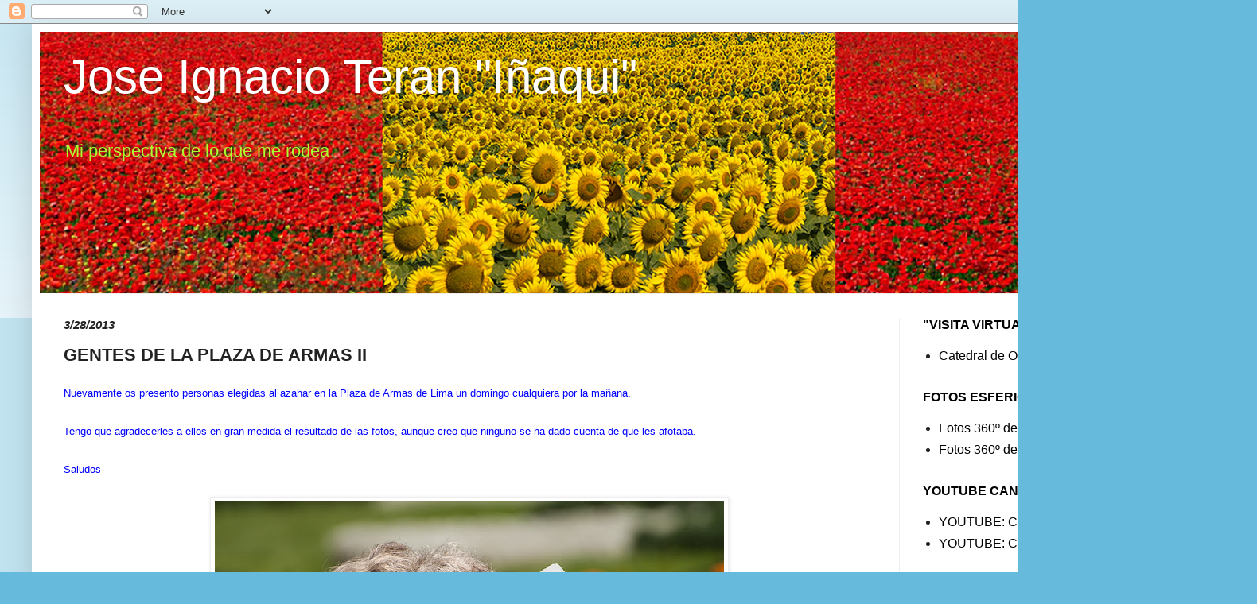

--- FILE ---
content_type: text/html; charset=UTF-8
request_url: https://www.ignacioteran.com/b/stats?style=BLACK_TRANSPARENT&timeRange=ALL_TIME&token=APq4FmCSx-MHxIeO9DLU3D0ZZQN0Yf4cxyWu6lztlFDzG9FQd_F_iOY5CvqWNPcaPMBHa2EpQE-Lzk_P-Pxkgqwqx3HHXTcwww
body_size: 43
content:
{"total":457764,"sparklineOptions":{"backgroundColor":{"fillOpacity":0.1,"fill":"#000000"},"series":[{"areaOpacity":0.3,"color":"#202020"}]},"sparklineData":[[0,19],[1,26],[2,12],[3,13],[4,15],[5,9],[6,8],[7,12],[8,11],[9,12],[10,99],[11,70],[12,43],[13,88],[14,14],[15,23],[16,10],[17,19],[18,16],[19,25],[20,7],[21,13],[22,13],[23,26],[24,22],[25,24],[26,49],[27,19],[28,18],[29,13]],"nextTickMs":514285}